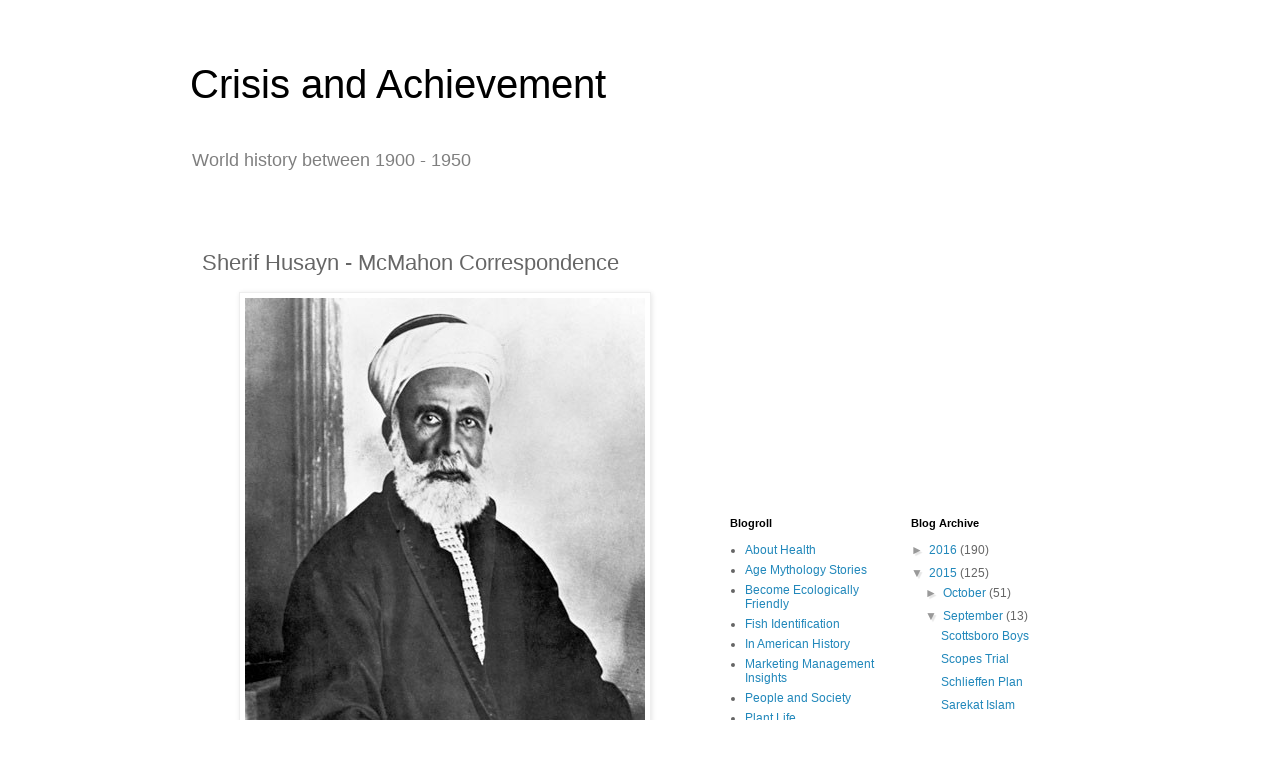

--- FILE ---
content_type: text/html; charset=UTF-8
request_url: http://crisissome.blogspot.com/2015/09/sherif-husayn-mcmahon-correspondence.html
body_size: 13595
content:
<!DOCTYPE html>
<html class='v2' dir='ltr' xmlns='http://www.w3.org/1999/xhtml' xmlns:b='http://www.google.com/2005/gml/b' xmlns:data='http://www.google.com/2005/gml/data' xmlns:expr='http://www.google.com/2005/gml/expr'>
<head>
<link href='https://www.blogger.com/static/v1/widgets/4128112664-css_bundle_v2.css' rel='stylesheet' type='text/css'/>
<meta content='width=1100' name='viewport'/>
<meta content='text/html; charset=UTF-8' http-equiv='Content-Type'/>
<meta content='blogger' name='generator'/>
<link href='http://crisissome.blogspot.com/favicon.ico' rel='icon' type='image/x-icon'/>
<link href='http://crisissome.blogspot.com/2015/09/sherif-husayn-mcmahon-correspondence.html' rel='canonical'/>
<link rel="alternate" type="application/atom+xml" title="Crisis and Achievement - Atom" href="http://crisissome.blogspot.com/feeds/posts/default" />
<link rel="alternate" type="application/rss+xml" title="Crisis and Achievement - RSS" href="http://crisissome.blogspot.com/feeds/posts/default?alt=rss" />
<link rel="service.post" type="application/atom+xml" title="Crisis and Achievement - Atom" href="https://www.blogger.com/feeds/6441124964736456611/posts/default" />

<link rel="alternate" type="application/atom+xml" title="Crisis and Achievement - Atom" href="http://crisissome.blogspot.com/feeds/7809823588379556510/comments/default" />
<!--Can't find substitution for tag [blog.ieCssRetrofitLinks]-->
<link href='https://blogger.googleusercontent.com/img/b/R29vZ2xl/AVvXsEi6P0XMA2mmeORUWLf77BY2Aqn1a7gPIq6NzVGKEllw52EX4BOzBsyCdwUhsFUFeT7fHVyaVr_D2zvnx-cZsnYgRBXLtqqX9IEZVWOeXWTRM8x4psZQsw5CmW7wy6SbSzLvoDer-tTKXiU8/s1600/Sherif-Hussein.jpg' rel='image_src'/>
<meta content='http://crisissome.blogspot.com/2015/09/sherif-husayn-mcmahon-correspondence.html' property='og:url'/>
<meta content='Sherif Husayn - McMahon Correspondence' property='og:title'/>
<meta content='  Sherif Husayn    The Sherif Husayn–McMahon Correspondence was a secret agreement between Sherif Husayn, representing the Arabs, and the Br...' property='og:description'/>
<meta content='https://blogger.googleusercontent.com/img/b/R29vZ2xl/AVvXsEi6P0XMA2mmeORUWLf77BY2Aqn1a7gPIq6NzVGKEllw52EX4BOzBsyCdwUhsFUFeT7fHVyaVr_D2zvnx-cZsnYgRBXLtqqX9IEZVWOeXWTRM8x4psZQsw5CmW7wy6SbSzLvoDer-tTKXiU8/w1200-h630-p-k-no-nu/Sherif-Hussein.jpg' property='og:image'/>
<title>Crisis and Achievement: Sherif Husayn - McMahon Correspondence</title>
<style id='page-skin-1' type='text/css'><!--
/*
-----------------------------------------------
Blogger Template Style
Name:     Simple
Designer: Josh Peterson
URL:      www.noaesthetic.com
----------------------------------------------- */
/* Variable definitions
====================
<Variable name="keycolor" description="Main Color" type="color" default="#66bbdd"/>
<Group description="Page Text" selector="body">
<Variable name="body.font" description="Font" type="font"
default="normal normal 12px Arial, Tahoma, Helvetica, FreeSans, sans-serif"/>
<Variable name="body.text.color" description="Text Color" type="color" default="#222222"/>
</Group>
<Group description="Backgrounds" selector=".body-fauxcolumns-outer">
<Variable name="body.background.color" description="Outer Background" type="color" default="#66bbdd"/>
<Variable name="content.background.color" description="Main Background" type="color" default="#ffffff"/>
<Variable name="header.background.color" description="Header Background" type="color" default="transparent"/>
</Group>
<Group description="Links" selector=".main-outer">
<Variable name="link.color" description="Link Color" type="color" default="#2288bb"/>
<Variable name="link.visited.color" description="Visited Color" type="color" default="#888888"/>
<Variable name="link.hover.color" description="Hover Color" type="color" default="#33aaff"/>
</Group>
<Group description="Blog Title" selector=".header h1">
<Variable name="header.font" description="Font" type="font"
default="normal normal 60px Arial, Tahoma, Helvetica, FreeSans, sans-serif"/>
<Variable name="header.text.color" description="Title Color" type="color" default="#3399bb" />
</Group>
<Group description="Blog Description" selector=".header .description">
<Variable name="description.text.color" description="Description Color" type="color"
default="#777777" />
</Group>
<Group description="Tabs Text" selector=".tabs-inner .widget li a">
<Variable name="tabs.font" description="Font" type="font"
default="normal normal 14px Arial, Tahoma, Helvetica, FreeSans, sans-serif"/>
<Variable name="tabs.text.color" description="Text Color" type="color" default="#999999"/>
<Variable name="tabs.selected.text.color" description="Selected Color" type="color" default="#000000"/>
</Group>
<Group description="Tabs Background" selector=".tabs-outer .PageList">
<Variable name="tabs.background.color" description="Background Color" type="color" default="#f5f5f5"/>
<Variable name="tabs.selected.background.color" description="Selected Color" type="color" default="#eeeeee"/>
</Group>
<Group description="Post Title" selector="h3.post-title, .comments h4">
<Variable name="post.title.font" description="Font" type="font"
default="normal normal 22px Arial, Tahoma, Helvetica, FreeSans, sans-serif"/>
</Group>
<Group description="Date Header" selector=".date-header">
<Variable name="date.header.color" description="Text Color" type="color"
default="#666666"/>
<Variable name="date.header.background.color" description="Background Color" type="color"
default="transparent"/>
<Variable name="date.header.font" description="Text Font" type="font"
default="normal bold 11px Arial, Tahoma, Helvetica, FreeSans, sans-serif"/>
<Variable name="date.header.padding" description="Date Header Padding" type="string" default="inherit"/>
<Variable name="date.header.letterspacing" description="Date Header Letter Spacing" type="string" default="inherit"/>
<Variable name="date.header.margin" description="Date Header Margin" type="string" default="inherit"/>
</Group>
<Group description="Post Footer" selector=".post-footer">
<Variable name="post.footer.text.color" description="Text Color" type="color" default="#666666"/>
<Variable name="post.footer.background.color" description="Background Color" type="color"
default="#f9f9f9"/>
<Variable name="post.footer.border.color" description="Shadow Color" type="color" default="#eeeeee"/>
</Group>
<Group description="Gadgets" selector="h2">
<Variable name="widget.title.font" description="Title Font" type="font"
default="normal bold 11px Arial, Tahoma, Helvetica, FreeSans, sans-serif"/>
<Variable name="widget.title.text.color" description="Title Color" type="color" default="#000000"/>
<Variable name="widget.alternate.text.color" description="Alternate Color" type="color" default="#999999"/>
</Group>
<Group description="Images" selector=".main-inner">
<Variable name="image.background.color" description="Background Color" type="color" default="#ffffff"/>
<Variable name="image.border.color" description="Border Color" type="color" default="#eeeeee"/>
<Variable name="image.text.color" description="Caption Text Color" type="color" default="#666666"/>
</Group>
<Group description="Accents" selector=".content-inner">
<Variable name="body.rule.color" description="Separator Line Color" type="color" default="#eeeeee"/>
<Variable name="tabs.border.color" description="Tabs Border Color" type="color" default="transparent"/>
</Group>
<Variable name="body.background" description="Body Background" type="background"
color="#ffffff" default="$(color) none repeat scroll top left"/>
<Variable name="body.background.override" description="Body Background Override" type="string" default=""/>
<Variable name="body.background.gradient.cap" description="Body Gradient Cap" type="url"
default="url(//www.blogblog.com/1kt/simple/gradients_light.png)"/>
<Variable name="body.background.gradient.tile" description="Body Gradient Tile" type="url"
default="url(//www.blogblog.com/1kt/simple/body_gradient_tile_light.png)"/>
<Variable name="content.background.color.selector" description="Content Background Color Selector" type="string" default=".content-inner"/>
<Variable name="content.padding" description="Content Padding" type="length" default="10px" min="0" max="100px"/>
<Variable name="content.padding.horizontal" description="Content Horizontal Padding" type="length" default="10px" min="0" max="100px"/>
<Variable name="content.shadow.spread" description="Content Shadow Spread" type="length" default="40px" min="0" max="100px"/>
<Variable name="content.shadow.spread.webkit" description="Content Shadow Spread (WebKit)" type="length" default="5px" min="0" max="100px"/>
<Variable name="content.shadow.spread.ie" description="Content Shadow Spread (IE)" type="length" default="10px" min="0" max="100px"/>
<Variable name="main.border.width" description="Main Border Width" type="length" default="0" min="0" max="10px"/>
<Variable name="header.background.gradient" description="Header Gradient" type="url" default="none"/>
<Variable name="header.shadow.offset.left" description="Header Shadow Offset Left" type="length" default="-1px" min="-50px" max="50px"/>
<Variable name="header.shadow.offset.top" description="Header Shadow Offset Top" type="length" default="-1px" min="-50px" max="50px"/>
<Variable name="header.shadow.spread" description="Header Shadow Spread" type="length" default="1px" min="0" max="100px"/>
<Variable name="header.padding" description="Header Padding" type="length" default="30px" min="0" max="100px"/>
<Variable name="header.border.size" description="Header Border Size" type="length" default="1px" min="0" max="10px"/>
<Variable name="header.bottom.border.size" description="Header Bottom Border Size" type="length" default="1px" min="0" max="10px"/>
<Variable name="header.border.horizontalsize" description="Header Horizontal Border Size" type="length" default="0" min="0" max="10px"/>
<Variable name="description.text.size" description="Description Text Size" type="string" default="140%"/>
<Variable name="tabs.margin.top" description="Tabs Margin Top" type="length" default="0" min="0" max="100px"/>
<Variable name="tabs.margin.side" description="Tabs Side Margin" type="length" default="30px" min="0" max="100px"/>
<Variable name="tabs.background.gradient" description="Tabs Background Gradient" type="url"
default="url(//www.blogblog.com/1kt/simple/gradients_light.png)"/>
<Variable name="tabs.border.width" description="Tabs Border Width" type="length" default="1px" min="0" max="10px"/>
<Variable name="tabs.bevel.border.width" description="Tabs Bevel Border Width" type="length" default="1px" min="0" max="10px"/>
<Variable name="post.margin.bottom" description="Post Bottom Margin" type="length" default="25px" min="0" max="100px"/>
<Variable name="image.border.small.size" description="Image Border Small Size" type="length" default="2px" min="0" max="10px"/>
<Variable name="image.border.large.size" description="Image Border Large Size" type="length" default="5px" min="0" max="10px"/>
<Variable name="page.width.selector" description="Page Width Selector" type="string" default=".region-inner"/>
<Variable name="page.width" description="Page Width" type="string" default="auto"/>
<Variable name="main.section.margin" description="Main Section Margin" type="length" default="15px" min="0" max="100px"/>
<Variable name="main.padding" description="Main Padding" type="length" default="15px" min="0" max="100px"/>
<Variable name="main.padding.top" description="Main Padding Top" type="length" default="30px" min="0" max="100px"/>
<Variable name="main.padding.bottom" description="Main Padding Bottom" type="length" default="30px" min="0" max="100px"/>
<Variable name="paging.background"
color="#ffffff"
description="Background of blog paging area" type="background"
default="transparent none no-repeat scroll top center"/>
<Variable name="footer.bevel" description="Bevel border length of footer" type="length" default="0" min="0" max="10px"/>
<Variable name="mobile.background.overlay" description="Mobile Background Overlay" type="string"
default="transparent none repeat scroll top left"/>
<Variable name="mobile.background.size" description="Mobile Background Size" type="string" default="auto"/>
<Variable name="mobile.button.color" description="Mobile Button Color" type="color" default="#ffffff" />
<Variable name="startSide" description="Side where text starts in blog language" type="automatic" default="left"/>
<Variable name="endSide" description="Side where text ends in blog language" type="automatic" default="right"/>
*/
/* Content
----------------------------------------------- */
body {
font: normal normal 12px 'Trebuchet MS', Trebuchet, Verdana, sans-serif;
color: #666666;
background: #ffffff none repeat scroll top left;
padding: 0 0 0 0;
}
html body .region-inner {
min-width: 0;
max-width: 100%;
width: auto;
}
h2 {
font-size: 22px;
}
a:link {
text-decoration:none;
color: #2288bb;
}
a:visited {
text-decoration:none;
color: #888888;
}
a:hover {
text-decoration:underline;
color: #33aaff;
}
.body-fauxcolumn-outer .fauxcolumn-inner {
background: transparent none repeat scroll top left;
_background-image: none;
}
.body-fauxcolumn-outer .cap-top {
position: absolute;
z-index: 1;
height: 400px;
width: 100%;
background: #ffffff none repeat scroll top left;
}
.body-fauxcolumn-outer .cap-top .cap-left {
width: 100%;
background: transparent none repeat-x scroll top left;
_background-image: none;
}
.content-outer {
-moz-box-shadow: 0 0 0 rgba(0, 0, 0, .15);
-webkit-box-shadow: 0 0 0 rgba(0, 0, 0, .15);
-goog-ms-box-shadow: 0 0 0 #333333;
box-shadow: 0 0 0 rgba(0, 0, 0, .15);
margin-bottom: 1px;
}
.content-inner {
padding: 10px 40px;
}
.content-inner {
background-color: #ffffff;
}
/* Header
----------------------------------------------- */
.header-outer {
background: transparent none repeat-x scroll 0 -400px;
_background-image: none;
}
.Header h1 {
font: normal normal 40px 'Trebuchet MS',Trebuchet,Verdana,sans-serif;
color: #000000;
text-shadow: 0 0 0 rgba(0, 0, 0, .2);
}
.Header h1 a {
color: #000000;
}
.Header .description {
font-size: 18px;
color: #7f7f7f;
}
.header-inner .Header .titlewrapper {
padding: 22px 0;
}
.header-inner .Header .descriptionwrapper {
padding: 0 0;
}
/* Tabs
----------------------------------------------- */
.tabs-inner .section:first-child {
border-top: 0 solid #dddddd;
}
.tabs-inner .section:first-child ul {
margin-top: -1px;
border-top: 1px solid #dddddd;
border-left: 1px solid #dddddd;
border-right: 1px solid #dddddd;
}
.tabs-inner .widget ul {
background: transparent none repeat-x scroll 0 -800px;
_background-image: none;
border-bottom: 1px solid #dddddd;
margin-top: 0;
margin-left: -30px;
margin-right: -30px;
}
.tabs-inner .widget li a {
display: inline-block;
padding: .6em 1em;
font: normal normal 12px 'Trebuchet MS', Trebuchet, Verdana, sans-serif;
color: #000000;
border-left: 1px solid #ffffff;
border-right: 1px solid #dddddd;
}
.tabs-inner .widget li:first-child a {
border-left: none;
}
.tabs-inner .widget li.selected a, .tabs-inner .widget li a:hover {
color: #000000;
background-color: #eeeeee;
text-decoration: none;
}
/* Columns
----------------------------------------------- */
.main-outer {
border-top: 0 solid transparent;
}
.fauxcolumn-left-outer .fauxcolumn-inner {
border-right: 1px solid transparent;
}
.fauxcolumn-right-outer .fauxcolumn-inner {
border-left: 1px solid transparent;
}
/* Headings
----------------------------------------------- */
div.widget > h2,
div.widget h2.title {
margin: 0 0 1em 0;
font: normal bold 11px 'Trebuchet MS',Trebuchet,Verdana,sans-serif;
color: #000000;
}
/* Widgets
----------------------------------------------- */
.widget .zippy {
color: #999999;
text-shadow: 2px 2px 1px rgba(0, 0, 0, .1);
}
.widget .popular-posts ul {
list-style: none;
}
/* Posts
----------------------------------------------- */
h2.date-header {
font: normal bold 11px Arial, Tahoma, Helvetica, FreeSans, sans-serif;
}
.date-header span {
background-color: #bbbbbb;
color: #ffffff;
padding: 0.4em;
letter-spacing: 3px;
margin: inherit;
}
.main-inner {
padding-top: 35px;
padding-bottom: 65px;
}
.main-inner .column-center-inner {
padding: 0 0;
}
.main-inner .column-center-inner .section {
margin: 0 1em;
}
.post {
margin: 0 0 45px 0;
}
h3.post-title, .comments h4 {
font: normal normal 22px 'Trebuchet MS',Trebuchet,Verdana,sans-serif;
margin: .75em 0 0;
}
.post-body {
font-size: 110%;
line-height: 1.4;
position: relative;
}
.post-body img, .post-body .tr-caption-container, .Profile img, .Image img,
.BlogList .item-thumbnail img {
padding: 2px;
background: #ffffff;
border: 1px solid #eeeeee;
-moz-box-shadow: 1px 1px 5px rgba(0, 0, 0, .1);
-webkit-box-shadow: 1px 1px 5px rgba(0, 0, 0, .1);
box-shadow: 1px 1px 5px rgba(0, 0, 0, .1);
}
.post-body img, .post-body .tr-caption-container {
padding: 5px;
}
.post-body .tr-caption-container {
color: #666666;
}
.post-body .tr-caption-container img {
padding: 0;
background: transparent;
border: none;
-moz-box-shadow: 0 0 0 rgba(0, 0, 0, .1);
-webkit-box-shadow: 0 0 0 rgba(0, 0, 0, .1);
box-shadow: 0 0 0 rgba(0, 0, 0, .1);
}
.post-header {
margin: 0 0 1.5em;
line-height: 1.6;
font-size: 90%;
}
.post-footer {
margin: 20px -2px 0;
padding: 5px 10px;
color: #666666;
background-color: #eeeeee;
border-bottom: 1px solid #eeeeee;
line-height: 1.6;
font-size: 90%;
}
#comments .comment-author {
padding-top: 1.5em;
border-top: 1px solid transparent;
background-position: 0 1.5em;
}
#comments .comment-author:first-child {
padding-top: 0;
border-top: none;
}
.avatar-image-container {
margin: .2em 0 0;
}
#comments .avatar-image-container img {
border: 1px solid #eeeeee;
}
/* Comments
----------------------------------------------- */
.comments .comments-content .icon.blog-author {
background-repeat: no-repeat;
background-image: url([data-uri]);
}
.comments .comments-content .loadmore a {
border-top: 1px solid #999999;
border-bottom: 1px solid #999999;
}
.comments .comment-thread.inline-thread {
background-color: #eeeeee;
}
.comments .continue {
border-top: 2px solid #999999;
}
/* Accents
---------------------------------------------- */
.section-columns td.columns-cell {
border-left: 1px solid transparent;
}
.blog-pager {
background: transparent url(//www.blogblog.com/1kt/simple/paging_dot.png) repeat-x scroll top center;
}
.blog-pager-older-link, .home-link,
.blog-pager-newer-link {
background-color: #ffffff;
padding: 5px;
}
.footer-outer {
border-top: 1px dashed #bbbbbb;
}
/* Mobile
----------------------------------------------- */
body.mobile  {
background-size: auto;
}
.mobile .body-fauxcolumn-outer {
background: transparent none repeat scroll top left;
}
.mobile .body-fauxcolumn-outer .cap-top {
background-size: 100% auto;
}
.mobile .content-outer {
-webkit-box-shadow: 0 0 3px rgba(0, 0, 0, .15);
box-shadow: 0 0 3px rgba(0, 0, 0, .15);
}
.mobile .tabs-inner .widget ul {
margin-left: 0;
margin-right: 0;
}
.mobile .post {
margin: 0;
}
.mobile .main-inner .column-center-inner .section {
margin: 0;
}
.mobile .date-header span {
padding: 0.1em 10px;
margin: 0 -10px;
}
.mobile h3.post-title {
margin: 0;
}
.mobile .blog-pager {
background: transparent none no-repeat scroll top center;
}
.mobile .footer-outer {
border-top: none;
}
.mobile .main-inner, .mobile .footer-inner {
background-color: #ffffff;
}
.mobile-index-contents {
color: #666666;
}
.mobile-link-button {
background-color: #2288bb;
}
.mobile-link-button a:link, .mobile-link-button a:visited {
color: #ffffff;
}
.mobile .tabs-inner .section:first-child {
border-top: none;
}
.mobile .tabs-inner .PageList .widget-content {
background-color: #eeeeee;
color: #000000;
border-top: 1px solid #dddddd;
border-bottom: 1px solid #dddddd;
}
.mobile .tabs-inner .PageList .widget-content .pagelist-arrow {
border-left: 1px solid #dddddd;
}

--></style>
<style id='template-skin-1' type='text/css'><!--
body {
min-width: 980px;
}
.content-outer, .content-fauxcolumn-outer, .region-inner {
min-width: 980px;
max-width: 980px;
_width: 980px;
}
.main-inner .columns {
padding-left: 0px;
padding-right: 390px;
}
.main-inner .fauxcolumn-center-outer {
left: 0px;
right: 390px;
/* IE6 does not respect left and right together */
_width: expression(this.parentNode.offsetWidth -
parseInt("0px") -
parseInt("390px") + 'px');
}
.main-inner .fauxcolumn-left-outer {
width: 0px;
}
.main-inner .fauxcolumn-right-outer {
width: 390px;
}
.main-inner .column-left-outer {
width: 0px;
right: 100%;
margin-left: -0px;
}
.main-inner .column-right-outer {
width: 390px;
margin-right: -390px;
}
#layout {
min-width: 0;
}
#layout .content-outer {
min-width: 0;
width: 800px;
}
#layout .region-inner {
min-width: 0;
width: auto;
}
body#layout div.add_widget {
padding: 8px;
}
body#layout div.add_widget a {
margin-left: 32px;
}
--></style>
<link href='https://www.blogger.com/dyn-css/authorization.css?targetBlogID=6441124964736456611&amp;zx=99f104f6-1b34-45b2-9ddb-ab85c1822282' media='none' onload='if(media!=&#39;all&#39;)media=&#39;all&#39;' rel='stylesheet'/><noscript><link href='https://www.blogger.com/dyn-css/authorization.css?targetBlogID=6441124964736456611&amp;zx=99f104f6-1b34-45b2-9ddb-ab85c1822282' rel='stylesheet'/></noscript>
<meta name='google-adsense-platform-account' content='ca-host-pub-1556223355139109'/>
<meta name='google-adsense-platform-domain' content='blogspot.com'/>

</head>
<body class='loading'>
<div class='navbar no-items section' id='navbar' name='Navbar'>
</div>
<div class='body-fauxcolumns'>
<div class='fauxcolumn-outer body-fauxcolumn-outer'>
<div class='cap-top'>
<div class='cap-left'></div>
<div class='cap-right'></div>
</div>
<div class='fauxborder-left'>
<div class='fauxborder-right'></div>
<div class='fauxcolumn-inner'>
</div>
</div>
<div class='cap-bottom'>
<div class='cap-left'></div>
<div class='cap-right'></div>
</div>
</div>
</div>
<div class='content'>
<div class='content-fauxcolumns'>
<div class='fauxcolumn-outer content-fauxcolumn-outer'>
<div class='cap-top'>
<div class='cap-left'></div>
<div class='cap-right'></div>
</div>
<div class='fauxborder-left'>
<div class='fauxborder-right'></div>
<div class='fauxcolumn-inner'>
</div>
</div>
<div class='cap-bottom'>
<div class='cap-left'></div>
<div class='cap-right'></div>
</div>
</div>
</div>
<div class='content-outer'>
<div class='content-cap-top cap-top'>
<div class='cap-left'></div>
<div class='cap-right'></div>
</div>
<div class='fauxborder-left content-fauxborder-left'>
<div class='fauxborder-right content-fauxborder-right'></div>
<div class='content-inner'>
<header>
<div class='header-outer'>
<div class='header-cap-top cap-top'>
<div class='cap-left'></div>
<div class='cap-right'></div>
</div>
<div class='fauxborder-left header-fauxborder-left'>
<div class='fauxborder-right header-fauxborder-right'></div>
<div class='region-inner header-inner'>
<div class='header section' id='header' name='Header'><div class='widget Header' data-version='1' id='Header1'>
<div id='header-inner'>
<div class='titlewrapper'>
<h1 class='title'>
<a href='http://crisissome.blogspot.com/'>
Crisis and Achievement
</a>
</h1>
</div>
<div class='descriptionwrapper'>
<p class='description'><span>World history between 1900 - 1950</span></p>
</div>
</div>
</div></div>
</div>
</div>
<div class='header-cap-bottom cap-bottom'>
<div class='cap-left'></div>
<div class='cap-right'></div>
</div>
</div>
</header>
<div class='tabs-outer'>
<div class='tabs-cap-top cap-top'>
<div class='cap-left'></div>
<div class='cap-right'></div>
</div>
<div class='fauxborder-left tabs-fauxborder-left'>
<div class='fauxborder-right tabs-fauxborder-right'></div>
<div class='region-inner tabs-inner'>
<div class='tabs no-items section' id='crosscol' name='Cross-Column'></div>
<div class='tabs no-items section' id='crosscol-overflow' name='Cross-Column 2'></div>
</div>
</div>
<div class='tabs-cap-bottom cap-bottom'>
<div class='cap-left'></div>
<div class='cap-right'></div>
</div>
</div>
<div class='main-outer'>
<div class='main-cap-top cap-top'>
<div class='cap-left'></div>
<div class='cap-right'></div>
</div>
<div class='fauxborder-left main-fauxborder-left'>
<div class='fauxborder-right main-fauxborder-right'></div>
<div class='region-inner main-inner'>
<div class='columns fauxcolumns'>
<div class='fauxcolumn-outer fauxcolumn-center-outer'>
<div class='cap-top'>
<div class='cap-left'></div>
<div class='cap-right'></div>
</div>
<div class='fauxborder-left'>
<div class='fauxborder-right'></div>
<div class='fauxcolumn-inner'>
</div>
</div>
<div class='cap-bottom'>
<div class='cap-left'></div>
<div class='cap-right'></div>
</div>
</div>
<div class='fauxcolumn-outer fauxcolumn-left-outer'>
<div class='cap-top'>
<div class='cap-left'></div>
<div class='cap-right'></div>
</div>
<div class='fauxborder-left'>
<div class='fauxborder-right'></div>
<div class='fauxcolumn-inner'>
</div>
</div>
<div class='cap-bottom'>
<div class='cap-left'></div>
<div class='cap-right'></div>
</div>
</div>
<div class='fauxcolumn-outer fauxcolumn-right-outer'>
<div class='cap-top'>
<div class='cap-left'></div>
<div class='cap-right'></div>
</div>
<div class='fauxborder-left'>
<div class='fauxborder-right'></div>
<div class='fauxcolumn-inner'>
</div>
</div>
<div class='cap-bottom'>
<div class='cap-left'></div>
<div class='cap-right'></div>
</div>
</div>
<!-- corrects IE6 width calculation -->
<div class='columns-inner'>
<div class='column-center-outer'>
<div class='column-center-inner'>
<div class='main section' id='main' name='Main'><div class='widget Blog' data-version='1' id='Blog1'>
<div class='blog-posts hfeed'>

          <div class="date-outer">
        

          <div class="date-posts">
        
<div class='post-outer'>
<div class='post hentry uncustomized-post-template' itemprop='blogPost' itemscope='itemscope' itemtype='http://schema.org/BlogPosting'>
<meta content='https://blogger.googleusercontent.com/img/b/R29vZ2xl/AVvXsEi6P0XMA2mmeORUWLf77BY2Aqn1a7gPIq6NzVGKEllw52EX4BOzBsyCdwUhsFUFeT7fHVyaVr_D2zvnx-cZsnYgRBXLtqqX9IEZVWOeXWTRM8x4psZQsw5CmW7wy6SbSzLvoDer-tTKXiU8/s1600/Sherif-Hussein.jpg' itemprop='image_url'/>
<meta content='6441124964736456611' itemprop='blogId'/>
<meta content='7809823588379556510' itemprop='postId'/>
<a name='7809823588379556510'></a>
<h3 class='post-title entry-title' itemprop='name'>
Sherif Husayn - McMahon Correspondence
</h3>
<div class='post-header'>
<div class='post-header-line-1'></div>
</div>
<div class='post-body entry-content' id='post-body-7809823588379556510' itemprop='description articleBody'>
<table align="center" cellpadding="0" cellspacing="0" class="tr-caption-container" style="margin-left: auto; margin-right: auto; text-align: center;"><tbody>
<tr><td style="text-align: center;"><a href="http://crisissome.blogspot.com/2015/06/wang-jingwei-wang-ching-wei.html" imageanchor="1" style="margin-left: auto; margin-right: auto;" target="_blank"><img alt="Sherif Husayn" border="0" src="https://blogger.googleusercontent.com/img/b/R29vZ2xl/AVvXsEi6P0XMA2mmeORUWLf77BY2Aqn1a7gPIq6NzVGKEllw52EX4BOzBsyCdwUhsFUFeT7fHVyaVr_D2zvnx-cZsnYgRBXLtqqX9IEZVWOeXWTRM8x4psZQsw5CmW7wy6SbSzLvoDer-tTKXiU8/s1600/Sherif-Hussein.jpg" title="Sherif Husayn" /></a></td></tr>
<tr><td class="tr-caption" style="text-align: center;">Sherif Husayn</td></tr>
</tbody></table>
<br />
The Sherif Husayn&#8211;McMahon Correspondence was a secret agreement between Sherif Husayn, representing the Arabs, and the British over the future of Arab territories in the <a href="http://historyworldsome.blogspot.com/2013/10/ottoman-empire-and-tanzimat_3554.html" rel="nofollow" target="_blank" title="Ottoman Empire and Tanzimat">Ottoman Empire</a>. Sherif Husayn was sherif, or ruler, over the Muslim holy city of Mecca.<br />
<br />
A member of the Hashemite family, Husayn was a direct descendant of the prophet Muhammad and consequently had both political and religious influence. An Arab nationalist, Husayn wanted one unified, independent Arab state. Personally ambitious, he also wanted to be the ruler of that state.<br />
<br />
In 1915 Sherif Husayn sent a secret letter to the closest high-ranking British official, Henry McMahon, the British high commissioner in Egypt, proposing that the Arabs would fight on the side of the British in <a href="http://crisissome.blogspot.com/2015/06/world-war-i.html" target="_blank">World War I</a> in exchange for an independent state when the war was over. Because the letters had to be hand delivered by secret agents from Mecca to Cairo and back, the correspondence extended from July 1915 to January 1916.<br />
<br />
<table align="center" border="0"><tbody>
<tr>    <td align="center"><span style="padding-left: 7px; padding-right: 7px;"><a href="http://www.amazon.com/gp/product/1110388624/ref=as_li_ss_il?ie=UTF8&amp;linkCode=li3&amp;tag=theconthist-20&amp;linkId=653beac304f57415887b285d55cb6895" target="_blank"><img border="0" src="//ws-na.amazon-adsystem.com/widgets/q?_encoding=UTF8&amp;ASIN=1110388624&amp;Format=_SL250_&amp;ID=AsinImage&amp;MarketPlace=US&amp;ServiceVersion=20070822&amp;WS=1&amp;tag=theconthist-20" /></a><img alt="" border="0" height="1" src="//ir-na.amazon-adsystem.com/e/ir?t=theconthist-20&amp;l=li3&amp;o=1&amp;a=1110388624" style="border: none !important; margin: 0px !important;" width="1" /></span><span style="padding-left: 7px; padding-right: 7px;"><a href="https://www.amazon.com/Lawrence-Arabia-Ultra-Peter-OToole/dp/B00SJUTL08/ref=as_li_ss_il?_encoding=UTF8&amp;qid=&amp;sr=&amp;linkCode=li3&amp;tag=theconthist-20&amp;linkId=b20dc8b70048ec30711fb811921188a1" target="_blank"><img border="0" src="//ws-na.amazon-adsystem.com/widgets/q?_encoding=UTF8&amp;ASIN=B00SJUTL08&amp;Format=_SL250_&amp;ID=AsinImage&amp;MarketPlace=US&amp;ServiceVersion=20070822&amp;WS=1&amp;tag=theconthist-20" /></a><img alt="" border="0" height="1" src="https://ir-na.amazon-adsystem.com/e/ir?t=theconthist-20&amp;l=li3&amp;o=1&amp;a=B00SJUTL08" style="border: none !important; margin: 0px !important;" width="1" /></span></td>    </tr>
</tbody></table>
<br />
Although McMahon, who did not speak Arabic or know much about the Middle East, had nothing to do with the British responses that were written by government officials in London, as the highest-ranking British official in Cairo his name was affixed to the texts. After Husayn's letters were translated into English, they were put into secret code to be transmitted to London for final decisions as to what responses the government wished to make.<br />
<br />
In his first letter, Husayn delineated the borders for the proposed Arab state. The boundaries were to run along the Red Sea and include the Arabian Peninsula, but not Aden, which was already a British colony; the state would also include present-day <a href="http://historysome.blogspot.com/2013/05/iraq-revolution.html" rel="nofollow" target="_blank">Iraq</a>, Syria, Lebanon, Israel-Palestine, <a href="http://historysome.blogspot.com/2013/05/hashemite-monarchy-in-jordan.html" rel="nofollow" target="_blank">Jordan</a>, and the area around Alexandretta, in present-day <a href="http://historysome.blogspot.com/2012/01/turkey.html" rel="nofollow" target="_blank">Turkey</a>.<br />
<br />
<table align="center" cellpadding="0" cellspacing="0" class="tr-caption-container" style="margin-left: auto; margin-right: auto; text-align: center;"><tbody>
<tr><td style="text-align: center;"><a href="http://crisissome.blogspot.com/2015/06/world-war-ii.html" imageanchor="1" style="margin-left: auto; margin-right: auto;" target="_blank"><img alt="Sir Henry McMahon" border="0" src="https://blogger.googleusercontent.com/img/b/R29vZ2xl/AVvXsEgikqXZe6D4Bcvmiaf6VBfXQi6ylaM2WCVb2Pz2S5zgLprWv0ChQxNyal3SAYs_9xwMDQwDxLJ6IOrZu2wIQnJmbyJckQ6K4VR8qoCz5udzbV0uV1D8BGHi0fL3KM-QOuemJKHW5ttJ39Zk/s1600/Henry-McMahon.jpg" title="Sir Henry McMahon" width="470" /></a></td></tr>
<tr><td class="tr-caption" style="text-align: center;">Sir Henry McMahon</td></tr>
</tbody></table>
<br />
All this territory was overwhelmingly Arab ethnically, linguistically, culturally, and historically. Husayn also sent his son Faysal to ascertain whether Arab nationalists in greater Syria would support the proposed Arab state.<br />
<br />
They agreed to back Sherif Husayn's plans. As an excuse for this fact-finding mission, Faysal also visited Istanbul to meet with the Committee of Union and Progress, the virtual rulers of the Ottoman Turkish Empire, which was fighting on the side of Germany and the Central Powers in the war.<br />
<br />
This was a highly dangerous mission, as in Turkish eyes Sherif Husayn's proposals were treasonous. In the summer of 1915, the Turks publicly hanged several Arab nationalists in downtown Beirut. The square where the executions took place is still known as Martyrs Square in present-day Lebanon.<br />
<br />
The British responded that discussion of the borders of the Arab state was premature. Sherif Husayn then ceded Alexandretta, and Britain replied that it wished to omit most of the area in present-day Lebanon because the French had interests there. They also wanted to omit most of present-day Iraq.<br />
<br />
Throughout the letters, the territories were referred to by the Turkish administrative terms of vilayets, or provinces, which did not precisely conform to the boundaries of present-day nations in the Middle East. Although the British did not communicate their interests to Sherif Husayn, they knew about the oil reserves in Iraq and were anxious to maintain control over Iraq for economic and strategic reasons.<br />
<br />
Nor was Sherif Husayn informed about the secret negotiations simultaneously taking place between the British and the French regarding Arab territories. These secret negotiations resulted in the <a href="http://crisissome.blogspot.com/2015/06/sykes-picot-agreement-1916.html" target="_blank">Sykes-Picot Agreement</a> of May 1916, which in part seemed to contradict the agreement the British government was making with Husayn.<br />
<br />
By early 1916 Sherif Husayn had essentially agreed to fight on the side of the British in exchange for what he believed would be one Arab state, possibly minus Lebanon and parts of <a href="http://historysome.blogspot.com/2013/05/iraq-revolution.html" rel="nofollow" target="_blank">Iraq</a>, which, as predominantly Arab, he believed would ultimately become part of that state.<br />
<br />
Palestine was not specifically mentioned by name in the exchange, but Sherif Husayn clearly believed that it would be included in the proposed Arab state. On the basis of this correspondence, the Arabs rose up in armed revolt against the Turks in June 1916 and fought on the side of the British for the duration of the war.<br />
<br />
Husayn's forces immediately secured Mecca and much of the coast along the Red Sea but failed to take Medina, which remained in Ottoman Turkish hands until the end of <a href="http://crisissome.blogspot.com/2015/06/world-war-i.html" target="_blank">World War I</a>. The British supported the revolt with money, supplies, and advisers, including T. E. Lawrence, who was known as Lawrence of Arabia.<br />
<br />
The Arab forces used mostly guerrilla warfare tactics, attacking the Ottoman Turkish flanks and blowing up railway and communication lines as the British army advanced northward through Palestine and into Syria and Lebanon in 1917 and 1918.<br />
<br />
The publication in late 1917 of the <a href="http://crisissome.blogspot.com/2016/07/balfour-declaration.html" target="_blank">Balfour Declaration</a> giving British support to <a href="http://crisissome.blogspot.com/2015/05/zionism.html" target="_blank">Zionist</a> aspirations for an independent Jewish nation in Palestine was immediately opposed by Sherif Husayn and the Arabs on the grounds that the area was Arab and that the declaration contradicted the earlier agreement made with Sherif Husayn.<br />
<br />
The controversy over the conflicting terms of the three wartime agreements&#8212;the Sherif Husayn&#8211; McMahon Correspondence, the Sykes-Picot Agreement, and the Balfour Declaration&#8212;became a point of contention at the Paris Peace Conference and continued to be debated into the 21st century.
<div style='clear: both;'></div>
</div>
<div class='post-footer'>
<div class='post-footer-line post-footer-line-1'>
<span class='post-author vcard'>
</span>
<span class='post-timestamp'>
</span>
<span class='post-comment-link'>
</span>
<span class='post-icons'>
<span class='item-control blog-admin pid-2008085882'>
<a href='https://www.blogger.com/post-edit.g?blogID=6441124964736456611&postID=7809823588379556510&from=pencil' title='Edit Post'>
<img alt='' class='icon-action' height='18' src='https://resources.blogblog.com/img/icon18_edit_allbkg.gif' width='18'/>
</a>
</span>
</span>
<div class='post-share-buttons goog-inline-block'>
<a class='goog-inline-block share-button sb-email' href='https://www.blogger.com/share-post.g?blogID=6441124964736456611&postID=7809823588379556510&target=email' target='_blank' title='Email This'><span class='share-button-link-text'>Email This</span></a><a class='goog-inline-block share-button sb-blog' href='https://www.blogger.com/share-post.g?blogID=6441124964736456611&postID=7809823588379556510&target=blog' onclick='window.open(this.href, "_blank", "height=270,width=475"); return false;' target='_blank' title='BlogThis!'><span class='share-button-link-text'>BlogThis!</span></a><a class='goog-inline-block share-button sb-twitter' href='https://www.blogger.com/share-post.g?blogID=6441124964736456611&postID=7809823588379556510&target=twitter' target='_blank' title='Share to X'><span class='share-button-link-text'>Share to X</span></a><a class='goog-inline-block share-button sb-facebook' href='https://www.blogger.com/share-post.g?blogID=6441124964736456611&postID=7809823588379556510&target=facebook' onclick='window.open(this.href, "_blank", "height=430,width=640"); return false;' target='_blank' title='Share to Facebook'><span class='share-button-link-text'>Share to Facebook</span></a><a class='goog-inline-block share-button sb-pinterest' href='https://www.blogger.com/share-post.g?blogID=6441124964736456611&postID=7809823588379556510&target=pinterest' target='_blank' title='Share to Pinterest'><span class='share-button-link-text'>Share to Pinterest</span></a>
</div>
</div>
<div class='post-footer-line post-footer-line-2'>
<span class='post-labels'>
Label:
<a href='http://crisissome.blogspot.com/search/label/middle%20east' rel='tag'>middle east</a>,
<a href='http://crisissome.blogspot.com/search/label/muslim%20world' rel='tag'>muslim world</a>
</span>
</div>
<div class='post-footer-line post-footer-line-3'>
<span class='post-location'>
</span>
</div>
</div>
</div>
<div class='comments' id='comments'>
<a name='comments'></a>
</div>
</div>

        </div></div>
      
</div>
<div class='blog-pager' id='blog-pager'>
<span id='blog-pager-newer-link'>
<a class='blog-pager-newer-link' href='http://crisissome.blogspot.com/2015/09/haile-selassie.html' id='Blog1_blog-pager-newer-link' title='Newer Post'>Newer Post</a>
</span>
<span id='blog-pager-older-link'>
<a class='blog-pager-older-link' href='http://crisissome.blogspot.com/2015/09/huda-shaarawi.html' id='Blog1_blog-pager-older-link' title='Older Post'>Older Post</a>
</span>
<a class='home-link' href='http://crisissome.blogspot.com/'>Home</a>
</div>
<div class='clear'></div>
<div class='post-feeds'>
</div>
</div><div class='widget HTML' data-version='1' id='HTML5'>
<div class='widget-content'>
<!-- Amazon native shopping ads -->
<div align="center"><script src="//z-na.amazon-adsystem.com/widgets/onejs?MarketPlace=US&storeId=theconthist-20&adInstanceId=df345b79-1b1d-4c39-800d-b23975a209f2"></script></div>
</div>
<div class='clear'></div>
</div></div>
</div>
</div>
<div class='column-left-outer'>
<div class='column-left-inner'>
<aside>
</aside>
</div>
</div>
<div class='column-right-outer'>
<div class='column-right-inner'>
<aside>
<div class='sidebar section' id='sidebar-right-1'><div class='widget HTML' data-version='1' id='HTML3'>
<div class='widget-content'>
<div align="center">
<iframe src="//rcm-na.amazon-adsystem.com/e/cm?o=1&p=12&l=ur1&category=freetime&banner=1VP8EVDHRNTV6ER7XSR2&f=ifr&linkID=2067da7a452b41c1a40aa2e10b31af67&t=theconthist_crisis-20&tracking_id=theconthist_crisis-20" width="300" height="250" scrolling="no" border="0" marginwidth="0" style="border:none;" frameborder="0"></iframe>
</div>
</div>
<div class='clear'></div>
</div></div>
<table border='0' cellpadding='0' cellspacing='0' class='section-columns columns-2'>
<tbody>
<tr>
<td class='first columns-cell'>
<div class='sidebar section' id='sidebar-right-2-1'><div class='widget LinkList' data-version='1' id='LinkList1'>
<h2>Blogroll</h2>
<div class='widget-content'>
<ul>
<li><a href='http://abouthealthsome.blogspot.com'>About Health</a></li>
<li><a href='http://agemythologystories.blogspot.com'>Age Mythology Stories</a></li>
<li><a href='http://be-eco-friendly.blogspot.com'>Become Ecologically Friendly</a></li>
<li><a href='http://identifyfish.blogspot.com'>Fish Identification</a></li>
<li><a href='http://inamericanhistory.blogspot.com'>In American History</a></li>
<li><a href='http://marketingatoz.blogspot.com'>Marketing Management Insights</a></li>
<li><a href='http://peoplesnice.blogspot.com'>People and Society</a></li>
<li><a href='http://lifeofplant.blogspot.com'>Plant Life</a></li>
</ul>
<div class='clear'></div>
</div>
</div><div class='widget HTML' data-version='1' id='HTML4'>
<div class='widget-content'>
<div align="center">
<iframe src="//rcm-na.amazon-adsystem.com/e/cm?o=1&p=14&l=ur1&category=primevideochannels&banner=1Z5A3BX9BHVD60FCB702&f=ifr&linkID=8f8bec5e18ca8889c2d4e334a74cbee7&t=theconthist_crisis-20&tracking_id=theconthist_crisis-20" width="160" height="600" scrolling="no" border="0" marginwidth="0" style="border:none;" frameborder="0"></iframe>
</div>
</div>
<div class='clear'></div>
</div></div>
</td>
<td class='columns-cell'>
<div class='sidebar section' id='sidebar-right-2-2'><div class='widget BlogArchive' data-version='1' id='BlogArchive1'>
<h2>Blog Archive</h2>
<div class='widget-content'>
<div id='ArchiveList'>
<div id='BlogArchive1_ArchiveList'>
<ul class='hierarchy'>
<li class='archivedate collapsed'>
<a class='toggle' href='javascript:void(0)'>
<span class='zippy'>

        &#9658;&#160;
      
</span>
</a>
<a class='post-count-link' href='http://crisissome.blogspot.com/2016/'>
2016
</a>
<span class='post-count' dir='ltr'>(190)</span>
<ul class='hierarchy'>
<li class='archivedate collapsed'>
<a class='toggle' href='javascript:void(0)'>
<span class='zippy'>

        &#9658;&#160;
      
</span>
</a>
<a class='post-count-link' href='http://crisissome.blogspot.com/2016/07/'>
July
</a>
<span class='post-count' dir='ltr'>(38)</span>
</li>
</ul>
<ul class='hierarchy'>
<li class='archivedate collapsed'>
<a class='toggle' href='javascript:void(0)'>
<span class='zippy'>

        &#9658;&#160;
      
</span>
</a>
<a class='post-count-link' href='http://crisissome.blogspot.com/2016/06/'>
June
</a>
<span class='post-count' dir='ltr'>(35)</span>
</li>
</ul>
<ul class='hierarchy'>
<li class='archivedate collapsed'>
<a class='toggle' href='javascript:void(0)'>
<span class='zippy'>

        &#9658;&#160;
      
</span>
</a>
<a class='post-count-link' href='http://crisissome.blogspot.com/2016/05/'>
May
</a>
<span class='post-count' dir='ltr'>(25)</span>
</li>
</ul>
<ul class='hierarchy'>
<li class='archivedate collapsed'>
<a class='toggle' href='javascript:void(0)'>
<span class='zippy'>

        &#9658;&#160;
      
</span>
</a>
<a class='post-count-link' href='http://crisissome.blogspot.com/2016/04/'>
April
</a>
<span class='post-count' dir='ltr'>(49)</span>
</li>
</ul>
<ul class='hierarchy'>
<li class='archivedate collapsed'>
<a class='toggle' href='javascript:void(0)'>
<span class='zippy'>

        &#9658;&#160;
      
</span>
</a>
<a class='post-count-link' href='http://crisissome.blogspot.com/2016/03/'>
March
</a>
<span class='post-count' dir='ltr'>(43)</span>
</li>
</ul>
</li>
</ul>
<ul class='hierarchy'>
<li class='archivedate expanded'>
<a class='toggle' href='javascript:void(0)'>
<span class='zippy toggle-open'>

        &#9660;&#160;
      
</span>
</a>
<a class='post-count-link' href='http://crisissome.blogspot.com/2015/'>
2015
</a>
<span class='post-count' dir='ltr'>(125)</span>
<ul class='hierarchy'>
<li class='archivedate collapsed'>
<a class='toggle' href='javascript:void(0)'>
<span class='zippy'>

        &#9658;&#160;
      
</span>
</a>
<a class='post-count-link' href='http://crisissome.blogspot.com/2015/10/'>
October
</a>
<span class='post-count' dir='ltr'>(51)</span>
</li>
</ul>
<ul class='hierarchy'>
<li class='archivedate expanded'>
<a class='toggle' href='javascript:void(0)'>
<span class='zippy toggle-open'>

        &#9660;&#160;
      
</span>
</a>
<a class='post-count-link' href='http://crisissome.blogspot.com/2015/09/'>
September
</a>
<span class='post-count' dir='ltr'>(13)</span>
<ul class='posts'>
<li><a href='http://crisissome.blogspot.com/2015/09/scottsboro-boys.html'>Scottsboro Boys</a></li>
<li><a href='http://crisissome.blogspot.com/2015/09/scopes-trial.html'>Scopes Trial</a></li>
<li><a href='http://crisissome.blogspot.com/2015/09/schlieffen-plan.html'>Schlieffen Plan</a></li>
<li><a href='http://crisissome.blogspot.com/2015/09/sarekat-islam.html'>Sarekat Islam</a></li>
<li><a href='http://crisissome.blogspot.com/2015/09/haile-selassie.html'>Haile Selassie</a></li>
<li><a href='http://crisissome.blogspot.com/2015/09/sherif-husayn-mcmahon-correspondence.html'>Sherif Husayn - McMahon Correspondence</a></li>
<li><a href='http://crisissome.blogspot.com/2015/09/huda-shaarawi.html'>Huda Shaarawi</a></li>
<li><a href='http://crisissome.blogspot.com/2015/09/seasia-southeast-asia.html'>SEASIA (Southeast Asia)</a></li>
<li><a href='http://crisissome.blogspot.com/2015/09/shandong-shantung-question-1919.html'>Shandong (Shantung) Question (1919)</a></li>
<li><a href='http://crisissome.blogspot.com/2015/09/shidehara-kijuro.html'>Shidehara Kijuro</a></li>
<li><a href='http://crisissome.blogspot.com/2015/09/leopold-sedar-senghor.html'>Leopold Se&#769;dar Senghor</a></li>
<li><a href='http://crisissome.blogspot.com/2015/07/sino-japanese-war.html'>Sino-Japanese War</a></li>
<li><a href='http://crisissome.blogspot.com/2015/07/alfred-e-smith.html'>Alfred E. Smith</a></li>
</ul>
</li>
</ul>
<ul class='hierarchy'>
<li class='archivedate collapsed'>
<a class='toggle' href='javascript:void(0)'>
<span class='zippy'>

        &#9658;&#160;
      
</span>
</a>
<a class='post-count-link' href='http://crisissome.blogspot.com/2015/06/'>
June
</a>
<span class='post-count' dir='ltr'>(50)</span>
</li>
</ul>
<ul class='hierarchy'>
<li class='archivedate collapsed'>
<a class='toggle' href='javascript:void(0)'>
<span class='zippy'>

        &#9658;&#160;
      
</span>
</a>
<a class='post-count-link' href='http://crisissome.blogspot.com/2015/05/'>
May
</a>
<span class='post-count' dir='ltr'>(11)</span>
</li>
</ul>
</li>
</ul>
</div>
</div>
<div class='clear'></div>
</div>
</div></div>
</td>
</tr>
</tbody>
</table>
<div class='sidebar no-items section' id='sidebar-right-3'></div>
</aside>
</div>
</div>
</div>
<div style='clear: both'></div>
<!-- columns -->
</div>
<!-- main -->
</div>
</div>
<div class='main-cap-bottom cap-bottom'>
<div class='cap-left'></div>
<div class='cap-right'></div>
</div>
</div>
<footer>
<div class='footer-outer'>
<div class='footer-cap-top cap-top'>
<div class='cap-left'></div>
<div class='cap-right'></div>
</div>
<div class='fauxborder-left footer-fauxborder-left'>
<div class='fauxborder-right footer-fauxborder-right'></div>
<div class='region-inner footer-inner'>
<div class='foot section' id='footer-1'><div class='widget HTML' data-version='1' id='HTML2'>
<div class='widget-content'>
<script type="text/javascript">
  amzn_assoc_ad_type = "link_enhancement_widget";
  amzn_assoc_tracking_id = "theconthist-20";
  amzn_assoc_linkid = "XBMVBXYVGLLOMY45";
  amzn_assoc_placement = "";
  amzn_assoc_marketplace = "amazon";
  amzn_assoc_region = "US";
</script>
<script src="//z-na.amazon-adsystem.com/widgets/q?ServiceVersion=20070822&Operation=GetScript&ID=OneJS&WS=1&MarketPlace=US"></script>
</div>
<div class='clear'></div>
</div><div class='widget HTML' data-version='1' id='HTML1'>
<div class='widget-content'>
<!-- Amazon Publisher Studio -->
<script> var amzn_ps_tracking_id = "theconthist-20"; </script> 
<script async="true" type="text/javascript" src="//ps-us.amazon-adsystem.com/scripts/US/studio.js"></script>
</div>
<div class='clear'></div>
</div></div>
<table border='0' cellpadding='0' cellspacing='0' class='section-columns columns-2'>
<tbody>
<tr>
<td class='first columns-cell'>
<div class='foot no-items section' id='footer-2-1'></div>
</td>
<td class='columns-cell'>
<div class='foot no-items section' id='footer-2-2'></div>
</td>
</tr>
</tbody>
</table>
<!-- outside of the include in order to lock Attribution widget -->
<div class='foot section' id='footer-3' name='Footer'><div class='widget Attribution' data-version='1' id='Attribution1'>
<div class='widget-content' style='text-align: center;'>
Powered by <a href='https://www.blogger.com' target='_blank'>Blogger</a>.
</div>
<div class='clear'></div>
</div></div>
</div>
</div>
<div class='footer-cap-bottom cap-bottom'>
<div class='cap-left'></div>
<div class='cap-right'></div>
</div>
</div>
</footer>
<!-- content -->
</div>
</div>
<div class='content-cap-bottom cap-bottom'>
<div class='cap-left'></div>
<div class='cap-right'></div>
</div>
</div>
</div>
<script type='text/javascript'>
    window.setTimeout(function() {
        document.body.className = document.body.className.replace('loading', '');
      }, 10);
  </script>
<!-- amazon popover -->
<script type='text/javascript'>
    amzn_assoc_ad_type = "link_enhancement_widget";
    amzn_assoc_tracking_id = "theconthist-20";
    amzn_assoc_linkid = "49d485b80c4f415257338f4b4ff46f09";
    amzn_assoc_placement = "";
    amzn_assoc_marketplace = "amazon";
    amzn_assoc_region = "US";
  </script>
<script src='//ws-na.amazon-adsystem.com/widgets/q?ServiceVersion=20070822&Operation=GetScript&ID=OneJS&WS=1&MarketPlace=US'></script>
<!-- akhir amazon popover -->

<script type="text/javascript" src="https://www.blogger.com/static/v1/widgets/382300504-widgets.js"></script>
<script type='text/javascript'>
window['__wavt'] = 'AOuZoY6l8CKLRC0nbs2-3ovM0qsd3rWX5A:1766924025521';_WidgetManager._Init('//www.blogger.com/rearrange?blogID\x3d6441124964736456611','//crisissome.blogspot.com/2015/09/sherif-husayn-mcmahon-correspondence.html','6441124964736456611');
_WidgetManager._SetDataContext([{'name': 'blog', 'data': {'blogId': '6441124964736456611', 'title': 'Crisis and Achievement', 'url': 'http://crisissome.blogspot.com/2015/09/sherif-husayn-mcmahon-correspondence.html', 'canonicalUrl': 'http://crisissome.blogspot.com/2015/09/sherif-husayn-mcmahon-correspondence.html', 'homepageUrl': 'http://crisissome.blogspot.com/', 'searchUrl': 'http://crisissome.blogspot.com/search', 'canonicalHomepageUrl': 'http://crisissome.blogspot.com/', 'blogspotFaviconUrl': 'http://crisissome.blogspot.com/favicon.ico', 'bloggerUrl': 'https://www.blogger.com', 'hasCustomDomain': false, 'httpsEnabled': true, 'enabledCommentProfileImages': true, 'gPlusViewType': 'FILTERED_POSTMOD', 'adultContent': false, 'analyticsAccountNumber': '', 'encoding': 'UTF-8', 'locale': 'en', 'localeUnderscoreDelimited': 'en', 'languageDirection': 'ltr', 'isPrivate': false, 'isMobile': false, 'isMobileRequest': false, 'mobileClass': '', 'isPrivateBlog': false, 'isDynamicViewsAvailable': true, 'feedLinks': '\x3clink rel\x3d\x22alternate\x22 type\x3d\x22application/atom+xml\x22 title\x3d\x22Crisis and Achievement - Atom\x22 href\x3d\x22http://crisissome.blogspot.com/feeds/posts/default\x22 /\x3e\n\x3clink rel\x3d\x22alternate\x22 type\x3d\x22application/rss+xml\x22 title\x3d\x22Crisis and Achievement - RSS\x22 href\x3d\x22http://crisissome.blogspot.com/feeds/posts/default?alt\x3drss\x22 /\x3e\n\x3clink rel\x3d\x22service.post\x22 type\x3d\x22application/atom+xml\x22 title\x3d\x22Crisis and Achievement - Atom\x22 href\x3d\x22https://www.blogger.com/feeds/6441124964736456611/posts/default\x22 /\x3e\n\n\x3clink rel\x3d\x22alternate\x22 type\x3d\x22application/atom+xml\x22 title\x3d\x22Crisis and Achievement - Atom\x22 href\x3d\x22http://crisissome.blogspot.com/feeds/7809823588379556510/comments/default\x22 /\x3e\n', 'meTag': '', 'adsenseHostId': 'ca-host-pub-1556223355139109', 'adsenseHasAds': false, 'adsenseAutoAds': false, 'boqCommentIframeForm': true, 'loginRedirectParam': '', 'isGoogleEverywhereLinkTooltipEnabled': true, 'view': '', 'dynamicViewsCommentsSrc': '//www.blogblog.com/dynamicviews/4224c15c4e7c9321/js/comments.js', 'dynamicViewsScriptSrc': '//www.blogblog.com/dynamicviews/daef15016aa26cab', 'plusOneApiSrc': 'https://apis.google.com/js/platform.js', 'disableGComments': true, 'interstitialAccepted': false, 'sharing': {'platforms': [{'name': 'Get link', 'key': 'link', 'shareMessage': 'Get link', 'target': ''}, {'name': 'Facebook', 'key': 'facebook', 'shareMessage': 'Share to Facebook', 'target': 'facebook'}, {'name': 'BlogThis!', 'key': 'blogThis', 'shareMessage': 'BlogThis!', 'target': 'blog'}, {'name': 'X', 'key': 'twitter', 'shareMessage': 'Share to X', 'target': 'twitter'}, {'name': 'Pinterest', 'key': 'pinterest', 'shareMessage': 'Share to Pinterest', 'target': 'pinterest'}, {'name': 'Email', 'key': 'email', 'shareMessage': 'Email', 'target': 'email'}], 'disableGooglePlus': true, 'googlePlusShareButtonWidth': 0, 'googlePlusBootstrap': '\x3cscript type\x3d\x22text/javascript\x22\x3ewindow.___gcfg \x3d {\x27lang\x27: \x27en\x27};\x3c/script\x3e'}, 'hasCustomJumpLinkMessage': false, 'jumpLinkMessage': 'Read more', 'pageType': 'item', 'postId': '7809823588379556510', 'postImageThumbnailUrl': 'https://blogger.googleusercontent.com/img/b/R29vZ2xl/AVvXsEi6P0XMA2mmeORUWLf77BY2Aqn1a7gPIq6NzVGKEllw52EX4BOzBsyCdwUhsFUFeT7fHVyaVr_D2zvnx-cZsnYgRBXLtqqX9IEZVWOeXWTRM8x4psZQsw5CmW7wy6SbSzLvoDer-tTKXiU8/s72-c/Sherif-Hussein.jpg', 'postImageUrl': 'https://blogger.googleusercontent.com/img/b/R29vZ2xl/AVvXsEi6P0XMA2mmeORUWLf77BY2Aqn1a7gPIq6NzVGKEllw52EX4BOzBsyCdwUhsFUFeT7fHVyaVr_D2zvnx-cZsnYgRBXLtqqX9IEZVWOeXWTRM8x4psZQsw5CmW7wy6SbSzLvoDer-tTKXiU8/s1600/Sherif-Hussein.jpg', 'pageName': 'Sherif Husayn - McMahon Correspondence', 'pageTitle': 'Crisis and Achievement: Sherif Husayn - McMahon Correspondence'}}, {'name': 'features', 'data': {}}, {'name': 'messages', 'data': {'edit': 'Edit', 'linkCopiedToClipboard': 'Link copied to clipboard!', 'ok': 'Ok', 'postLink': 'Post Link'}}, {'name': 'template', 'data': {'name': 'custom', 'localizedName': 'Custom', 'isResponsive': false, 'isAlternateRendering': false, 'isCustom': true}}, {'name': 'view', 'data': {'classic': {'name': 'classic', 'url': '?view\x3dclassic'}, 'flipcard': {'name': 'flipcard', 'url': '?view\x3dflipcard'}, 'magazine': {'name': 'magazine', 'url': '?view\x3dmagazine'}, 'mosaic': {'name': 'mosaic', 'url': '?view\x3dmosaic'}, 'sidebar': {'name': 'sidebar', 'url': '?view\x3dsidebar'}, 'snapshot': {'name': 'snapshot', 'url': '?view\x3dsnapshot'}, 'timeslide': {'name': 'timeslide', 'url': '?view\x3dtimeslide'}, 'isMobile': false, 'title': 'Sherif Husayn - McMahon Correspondence', 'description': '  Sherif Husayn    The Sherif Husayn\u2013McMahon Correspondence was a secret agreement between Sherif Husayn, representing the Arabs, and the Br...', 'featuredImage': 'https://blogger.googleusercontent.com/img/b/R29vZ2xl/AVvXsEi6P0XMA2mmeORUWLf77BY2Aqn1a7gPIq6NzVGKEllw52EX4BOzBsyCdwUhsFUFeT7fHVyaVr_D2zvnx-cZsnYgRBXLtqqX9IEZVWOeXWTRM8x4psZQsw5CmW7wy6SbSzLvoDer-tTKXiU8/s1600/Sherif-Hussein.jpg', 'url': 'http://crisissome.blogspot.com/2015/09/sherif-husayn-mcmahon-correspondence.html', 'type': 'item', 'isSingleItem': true, 'isMultipleItems': false, 'isError': false, 'isPage': false, 'isPost': true, 'isHomepage': false, 'isArchive': false, 'isLabelSearch': false, 'postId': 7809823588379556510}}]);
_WidgetManager._RegisterWidget('_HeaderView', new _WidgetInfo('Header1', 'header', document.getElementById('Header1'), {}, 'displayModeFull'));
_WidgetManager._RegisterWidget('_BlogView', new _WidgetInfo('Blog1', 'main', document.getElementById('Blog1'), {'cmtInteractionsEnabled': false, 'lightboxEnabled': true, 'lightboxModuleUrl': 'https://www.blogger.com/static/v1/jsbin/2485970545-lbx.js', 'lightboxCssUrl': 'https://www.blogger.com/static/v1/v-css/828616780-lightbox_bundle.css'}, 'displayModeFull'));
_WidgetManager._RegisterWidget('_HTMLView', new _WidgetInfo('HTML5', 'main', document.getElementById('HTML5'), {}, 'displayModeFull'));
_WidgetManager._RegisterWidget('_HTMLView', new _WidgetInfo('HTML3', 'sidebar-right-1', document.getElementById('HTML3'), {}, 'displayModeFull'));
_WidgetManager._RegisterWidget('_LinkListView', new _WidgetInfo('LinkList1', 'sidebar-right-2-1', document.getElementById('LinkList1'), {}, 'displayModeFull'));
_WidgetManager._RegisterWidget('_HTMLView', new _WidgetInfo('HTML4', 'sidebar-right-2-1', document.getElementById('HTML4'), {}, 'displayModeFull'));
_WidgetManager._RegisterWidget('_BlogArchiveView', new _WidgetInfo('BlogArchive1', 'sidebar-right-2-2', document.getElementById('BlogArchive1'), {'languageDirection': 'ltr', 'loadingMessage': 'Loading\x26hellip;'}, 'displayModeFull'));
_WidgetManager._RegisterWidget('_HTMLView', new _WidgetInfo('HTML2', 'footer-1', document.getElementById('HTML2'), {}, 'displayModeFull'));
_WidgetManager._RegisterWidget('_HTMLView', new _WidgetInfo('HTML1', 'footer-1', document.getElementById('HTML1'), {}, 'displayModeFull'));
_WidgetManager._RegisterWidget('_AttributionView', new _WidgetInfo('Attribution1', 'footer-3', document.getElementById('Attribution1'), {}, 'displayModeFull'));
</script>
</body>
</html>